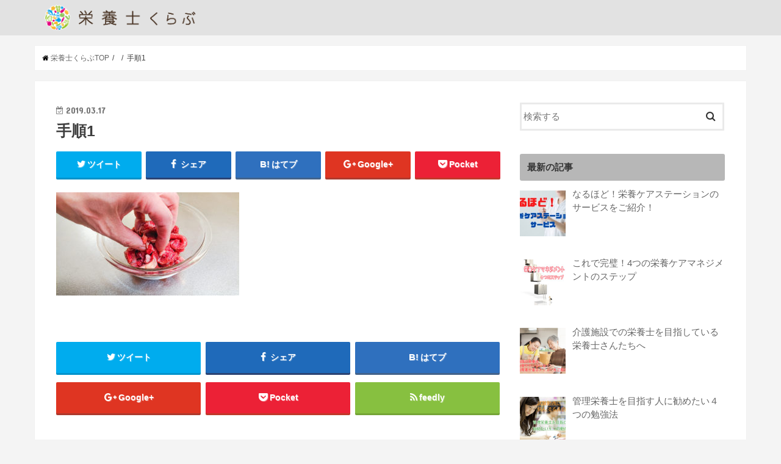

--- FILE ---
content_type: text/html; charset=UTF-8
request_url: https://eiyoushi-club.com/archives/1486/%E6%89%8B%E9%A0%861
body_size: 10155
content:
<!doctype html>
<!--[if lt IE 7]><html lang="ja" class="no-js lt-ie9 lt-ie8 lt-ie7"><![endif]-->
<!--[if (IE 7)&!(IEMobile)]><html lang="ja" class="no-js lt-ie9 lt-ie8"><![endif]-->
<!--[if (IE 8)&!(IEMobile)]><html lang="ja" class="no-js lt-ie9"><![endif]-->
<!--[if gt IE 8]><!--> <html lang="ja" class="no-js"><!--<![endif]-->

<head>
<meta charset="utf-8">
<meta http-equiv="X-UA-Compatible" content="IE=edge">
<title>  手順1 | 栄養士くらぶ</title>
<meta name="HandheldFriendly" content="True">
<meta name="MobileOptimized" content="320">
<meta name="viewport" content="width=device-width, initial-scale=1"/>

<link rel="apple-touch-icon" href="http://eiyoushi-club.com/wp-content/uploads/2018/12/150px.png"><link rel="icon" href="http://eiyoushi-club.com/wp-content/uploads/2018/12/32px.png">
<link rel="pingback" href="https://eiyoushi-club.com/xmlrpc.php">

<!--[if IE]>
<link rel="shortcut icon" href="http://eiyoushi-club.com/wp-content/uploads/2018/12/16px.png"><![endif]-->
<!--[if lt IE 9]>
<script src="//html5shiv.googlecode.com/svn/trunk/html5.js"></script>
<script src="//css3-mediaqueries-js.googlecode.com/svn/trunk/css3-mediaqueries.js"></script>
<![endif]-->


<script data-ad-client="ca-pub-1583245821541026" async src="https://pagead2.googlesyndication.com/pagead/js/adsbygoogle.js"></script>
<link rel='dns-prefetch' href='//ajax.googleapis.com' />
<link rel='dns-prefetch' href='//fonts.googleapis.com' />
<link rel='dns-prefetch' href='//maxcdn.bootstrapcdn.com' />
<link rel='dns-prefetch' href='//s.w.org' />
<link rel="alternate" type="application/rss+xml" title="栄養士くらぶ &raquo; フィード" href="https://eiyoushi-club.com/feed" />
<link rel="alternate" type="application/rss+xml" title="栄養士くらぶ &raquo; コメントフィード" href="https://eiyoushi-club.com/comments/feed" />
<link rel="alternate" type="application/rss+xml" title="栄養士くらぶ &raquo; 手順1 のコメントのフィード" href="https://eiyoushi-club.com/archives/1486/%e6%89%8b%e9%a0%861/feed" />
		<script type="text/javascript">
			window._wpemojiSettings = {"baseUrl":"https:\/\/s.w.org\/images\/core\/emoji\/12.0.0-1\/72x72\/","ext":".png","svgUrl":"https:\/\/s.w.org\/images\/core\/emoji\/12.0.0-1\/svg\/","svgExt":".svg","source":{"concatemoji":"https:\/\/eiyoushi-club.com\/wp-includes\/js\/wp-emoji-release.min.js"}};
			!function(e,a,t){var n,r,o,i=a.createElement("canvas"),p=i.getContext&&i.getContext("2d");function s(e,t){var a=String.fromCharCode;p.clearRect(0,0,i.width,i.height),p.fillText(a.apply(this,e),0,0);e=i.toDataURL();return p.clearRect(0,0,i.width,i.height),p.fillText(a.apply(this,t),0,0),e===i.toDataURL()}function c(e){var t=a.createElement("script");t.src=e,t.defer=t.type="text/javascript",a.getElementsByTagName("head")[0].appendChild(t)}for(o=Array("flag","emoji"),t.supports={everything:!0,everythingExceptFlag:!0},r=0;r<o.length;r++)t.supports[o[r]]=function(e){if(!p||!p.fillText)return!1;switch(p.textBaseline="top",p.font="600 32px Arial",e){case"flag":return s([55356,56826,55356,56819],[55356,56826,8203,55356,56819])?!1:!s([55356,57332,56128,56423,56128,56418,56128,56421,56128,56430,56128,56423,56128,56447],[55356,57332,8203,56128,56423,8203,56128,56418,8203,56128,56421,8203,56128,56430,8203,56128,56423,8203,56128,56447]);case"emoji":return!s([55357,56424,55356,57342,8205,55358,56605,8205,55357,56424,55356,57340],[55357,56424,55356,57342,8203,55358,56605,8203,55357,56424,55356,57340])}return!1}(o[r]),t.supports.everything=t.supports.everything&&t.supports[o[r]],"flag"!==o[r]&&(t.supports.everythingExceptFlag=t.supports.everythingExceptFlag&&t.supports[o[r]]);t.supports.everythingExceptFlag=t.supports.everythingExceptFlag&&!t.supports.flag,t.DOMReady=!1,t.readyCallback=function(){t.DOMReady=!0},t.supports.everything||(n=function(){t.readyCallback()},a.addEventListener?(a.addEventListener("DOMContentLoaded",n,!1),e.addEventListener("load",n,!1)):(e.attachEvent("onload",n),a.attachEvent("onreadystatechange",function(){"complete"===a.readyState&&t.readyCallback()})),(n=t.source||{}).concatemoji?c(n.concatemoji):n.wpemoji&&n.twemoji&&(c(n.twemoji),c(n.wpemoji)))}(window,document,window._wpemojiSettings);
		</script>
		<style type="text/css">
img.wp-smiley,
img.emoji {
	display: inline !important;
	border: none !important;
	box-shadow: none !important;
	height: 1em !important;
	width: 1em !important;
	margin: 0 .07em !important;
	vertical-align: -0.1em !important;
	background: none !important;
	padding: 0 !important;
}
</style>
	<link rel='stylesheet' id='wp-block-library-css'  href='https://eiyoushi-club.com/wp-includes/css/dist/block-library/style.min.css' type='text/css' media='all' />
<link rel='stylesheet' id='ts_fab_css-css'  href='https://eiyoushi-club.com/wp-content/plugins/fancier-author-box/css/ts-fab.min.css' type='text/css' media='all' />
<link rel='stylesheet' id='toc-screen-css'  href='https://eiyoushi-club.com/wp-content/plugins/table-of-contents-plus/screen.min.css' type='text/css' media='all' />
<link rel='stylesheet' id='style-css'  href='https://eiyoushi-club.com/wp-content/themes/jstork/style.css' type='text/css' media='all' />
<link rel='stylesheet' id='child-style-css'  href='https://eiyoushi-club.com/wp-content/themes/jstork_custom/style.css' type='text/css' media='all' />
<link rel='stylesheet' id='slick-css'  href='https://eiyoushi-club.com/wp-content/themes/jstork/library/css/slick.css' type='text/css' media='all' />
<link rel='stylesheet' id='shortcode-css'  href='https://eiyoushi-club.com/wp-content/themes/jstork/library/css/shortcode.css' type='text/css' media='all' />
<link rel='stylesheet' id='gf_Concert-css'  href='//fonts.googleapis.com/css?family=Concert+One' type='text/css' media='all' />
<link rel='stylesheet' id='gf_Lato-css'  href='//fonts.googleapis.com/css?family=Lato' type='text/css' media='all' />
<link rel='stylesheet' id='fontawesome-css'  href='//maxcdn.bootstrapcdn.com/font-awesome/4.6.0/css/font-awesome.min.css' type='text/css' media='all' />
<link rel='stylesheet' id='remodal-css'  href='https://eiyoushi-club.com/wp-content/themes/jstork/library/css/remodal.css' type='text/css' media='all' />
<link rel='stylesheet' id='recent-posts-widget-with-thumbnails-public-style-css'  href='https://eiyoushi-club.com/wp-content/plugins/recent-posts-widget-with-thumbnails/public.css' type='text/css' media='all' />
<script type='text/javascript' src='//ajax.googleapis.com/ajax/libs/jquery/1.12.4/jquery.min.js'></script>
<script type='text/javascript' src='https://eiyoushi-club.com/wp-content/plugins/fancier-author-box/js/ts-fab.min.js'></script>
<link rel='https://api.w.org/' href='https://eiyoushi-club.com/wp-json/' />
<link rel="EditURI" type="application/rsd+xml" title="RSD" href="https://eiyoushi-club.com/xmlrpc.php?rsd" />
<link rel="wlwmanifest" type="application/wlwmanifest+xml" href="https://eiyoushi-club.com/wp-includes/wlwmanifest.xml" /> 

<link rel='shortlink' href='https://eiyoushi-club.com/?p=1488' />
<link rel="alternate" type="application/json+oembed" href="https://eiyoushi-club.com/wp-json/oembed/1.0/embed?url=https%3A%2F%2Feiyoushi-club.com%2Farchives%2F1486%2F%25e6%2589%258b%25e9%25a0%25861" />
<link rel="alternate" type="text/xml+oembed" href="https://eiyoushi-club.com/wp-json/oembed/1.0/embed?url=https%3A%2F%2Feiyoushi-club.com%2Farchives%2F1486%2F%25e6%2589%258b%25e9%25a0%25861&#038;format=xml" />
<style type="text/css">
body{color: #3E3E3E;}
a,#breadcrumb li a i{color: #000000;}
a:hover{color: #E69B9B;}
.article-footer .post-categories li a,.article-footer .tags a{  background: #000000;  border:1px solid #000000;}
.article-footer .tags a{color:#000000; background: none;}
.article-footer .post-categories li a:hover,.article-footer .tags a:hover{ background:#E69B9B;  border-color:#E69B9B;}
input[type="text"],input[type="password"],input[type="datetime"],input[type="datetime-local"],input[type="date"],input[type="month"],input[type="time"],input[type="week"],input[type="number"],input[type="email"],input[type="url"],input[type="search"],input[type="tel"],input[type="color"],select,textarea,.field { background-color: #ffffff;}
/*ヘッダー*/
.header{color: #ffffff;}
.header.bg,.header #inner-header,.menu-sp{background: #e2e2e2;}
#logo a{color: #eeee22;}
#g_nav .nav li a,.nav_btn,.menu-sp a,.menu-sp a,.menu-sp > ul:after{color: #edf9fc;}
#logo a:hover,#g_nav .nav li a:hover,.nav_btn:hover{color:#eeeeee;}
@media only screen and (min-width: 768px) {
.nav > li > a:after{background: #eeeeee;}
.nav ul {background: #666666;}
#g_nav .nav li ul.sub-menu li a{color: #f7f7f7;}
}
@media only screen and (max-width: 1165px) {
.site_description{
background: #e2e2e2;
color: #ffffff;
}
}
/*メインエリア*/
#inner-content,#breadcrumb{background: #ffffff}
.top-post-list .post-list:before{background: #000000;}
.widget li a:after{color: #000000;}
/* 投稿ページ見出し */
.entry-content h2,.widgettitle{background: #b7b7b7; color: #333333;}
.entry-content h3{border-color: #b7b7b7;}
.h_boader .entry-content h2{border-color: #b7b7b7; color: #3E3E3E;}
.h_balloon .entry-content h2:after{border-top-color: #b7b7b7;}
/* リスト要素 */
.entry-content ul li:before{ background: #b7b7b7;}
.entry-content ol li:before{ background: #b7b7b7;}
/* カテゴリーラベル */
.post-list-card .post-list .eyecatch .cat-name,.top-post-list .post-list .eyecatch .cat-name,.byline .cat-name,.single .authorbox .author-newpost li .cat-name,.related-box li .cat-name,.carouselwrap .cat-name,.eyecatch .cat-name{background: #dd9933; color:  #ffffff;}
/* ランキングバッジ */
ul.wpp-list li a:before{background: #b7b7b7; color: #333333;}
/* アーカイブのボタン */
.readmore a{border:1px solid #000000;color:#000000;}
.readmore a:hover{background:#000000;color:#fff;}
/* ボタンの色 */
.btn-wrap a{background: #000000;border: 1px solid #000000;}
.btn-wrap a:hover{background: #E69B9B;border-color: #E69B9B;}
.btn-wrap.simple a{border:1px solid #000000;color:#000000;}
.btn-wrap.simple a:hover{background:#000000;}
/* コメント */
.blue-btn, .comment-reply-link, #submit { background-color: #000000; }
.blue-btn:hover, .comment-reply-link:hover, #submit:hover, .blue-btn:focus, .comment-reply-link:focus, #submit:focus {background-color: #E69B9B; }
/* サイドバー */
#sidebar1{color: #444444;}
.widget a{text-decoration:none; color:#666666;}
.widget a:hover{color:#000000;}
/*フッター*/
#footer-top.bg,#footer-top .inner,.cta-inner{background-color: #666666; color: #CACACA;}
.footer a,#footer-top a{color: #f7f7f7;}
#footer-top .widgettitle{color: #CACACA;}
.footer.bg,.footer .inner {background-color: #666666;color: #CACACA;}
.footer-links li a:before{ color: #e2e2e2;}
/* ページネーション */
.pagination a, .pagination span,.page-links a{border-color: #000000; color: #000000;}
.pagination .current,.pagination .current:hover,.page-links ul > li > span{background-color: #000000; border-color: #000000;}
.pagination a:hover, .pagination a:focus,.page-links a:hover, .page-links a:focus{background-color: #000000; color: #fff;}
</style>
<style type="text/css" id="custom-background-css">
body.custom-background { background-color: #f4f4f4; }
</style>
	</head>

<body class="attachment attachment-template-default single single-attachment postid-1488 attachmentid-1488 attachment-jpeg custom-background">
<div id="container" class=" sidebarright ">

<header class="header animated fadeIn bg headerleft" role="banner">
<div id="inner-header" class="wrap cf">
<div id="logo" class="gf fs_s">
<p class="h1 img"><a href="https://eiyoushi-club.com"><img src="http://eiyoushi-club.com/wp-content/uploads/2018/12/EiyoshiClubLogo-2.png" alt="栄養士くらぶ"></a></p>
</div>

<nav id="g_nav" role="navigation">

</nav>

<a href="#spnavi" data-remodal-target="spnavi" class="nav_btn"><span class="text gf">menu</span></a>


</div>
</header>

<div class="remodal" data-remodal-id="spnavi" data-remodal-options="hashTracking:false">
<button data-remodal-action="close" class="remodal-close"><span class="text gf">CLOSE</span></button>
<div id="recent-posts-3" class="widget widget_recent_entries"><h4 class="widgettitle"><span>最新の記事</span></h4>			<ul>
								
				<li>
					<a class="cf" href="https://eiyoushi-club.com/archives/1437" title="なるほど！栄養ケアステーションのサービスをご紹介！">
						なるほど！栄養ケアステーションのサービスをご紹介！											</a>
				</li>
								
				<li>
					<a class="cf" href="https://eiyoushi-club.com/archives/1552" title="これで完璧！4つの栄養ケアマネジメントのステップ">
						これで完璧！4つの栄養ケアマネジメントのステップ											</a>
				</li>
								
				<li>
					<a class="cf" href="https://eiyoushi-club.com/archives/265" title="介護施設での栄養士を目指している栄養士さんたちへ">
						介護施設での栄養士を目指している栄養士さんたちへ											</a>
				</li>
								
				<li>
					<a class="cf" href="https://eiyoushi-club.com/archives/143" title="管理栄養士を目指す人に勧めたい４つの勉強法">
						管理栄養士を目指す人に勧めたい４つの勉強法											</a>
				</li>
								
				<li>
					<a class="cf" href="https://eiyoushi-club.com/archives/25" title="病院での栄養士の仕事とは？給与面・メリットも徹底解剖！">
						病院での栄養士の仕事とは？給与面・メリットも徹底解剖！											</a>
				</li>
							</ul>
			</div><div id="categories-4" class="widget widget_categories"><h4 class="widgettitle"><span>カテゴリー</span></h4>		<ul>
				<li class="cat-item cat-item-7"><a href="https://eiyoushi-club.com/archives/category/%e4%ba%88%e9%98%b2%e3%83%bb%e5%af%be%e7%ad%96">予防・対策</a>
</li>
	<li class="cat-item cat-item-1"><a href="https://eiyoushi-club.com/archives/category/%e6%9c%aa%e5%88%86%e9%a1%9e">未分類</a>
</li>
	<li class="cat-item cat-item-20"><a href="https://eiyoushi-club.com/archives/category/%e6%a0%84%e9%a4%8a%e3%80%80%e5%8a%b9%e6%9e%9c">栄養　効果</a>
</li>
	<li class="cat-item cat-item-13"><a href="https://eiyoushi-club.com/archives/category/%e6%a0%84%e9%a4%8a%e5%a3%ab%e3%80%80%e3%82%84%e3%82%8a%e3%81%8c%e3%81%84">栄養士　やりがい</a>
</li>
	<li class="cat-item cat-item-22"><a href="https://eiyoushi-club.com/archives/category/%e6%a0%84%e9%a4%8a%e5%a3%ab%e3%80%80%e3%83%ac%e3%82%b7%e3%83%94">栄養士　レシピ</a>
</li>
	<li class="cat-item cat-item-19"><a href="https://eiyoushi-club.com/archives/category/%e6%a0%84%e9%a4%8a%e5%a3%ab%e3%80%80%e5%83%8d%e3%81%8d%e6%96%b9">栄養士　働き方</a>
</li>
	<li class="cat-item cat-item-15"><a href="https://eiyoushi-club.com/archives/category/%e6%a0%84%e9%a4%8a%e5%a3%ab%e3%80%80%e5%88%86%e9%87%8e">栄養士　分野</a>
</li>
	<li class="cat-item cat-item-17"><a href="https://eiyoushi-club.com/archives/category/%e6%a0%84%e9%a4%8a%e5%a3%ab%e3%80%80%e5%89%af%e6%a5%ad">栄養士　副業</a>
</li>
	<li class="cat-item cat-item-11"><a href="https://eiyoushi-club.com/archives/category/%e6%a0%84%e9%a4%8a%e5%a3%ab%e3%80%80%e6%82%a9%e3%81%bf">栄養士　悩み</a>
</li>
	<li class="cat-item cat-item-21"><a href="https://eiyoushi-club.com/archives/category/%e6%a0%84%e9%a4%8a%e5%a3%ab%e3%80%80%e6%9c%ac">栄養士　本</a>
</li>
	<li class="cat-item cat-item-10"><a href="https://eiyoushi-club.com/archives/category/%e6%a0%84%e9%a4%8a%e5%a3%ab%e3%80%80%e7%8b%ac%e7%ab%8b">栄養士　独立</a>
</li>
	<li class="cat-item cat-item-9"><a href="https://eiyoushi-club.com/archives/category/%e6%a0%84%e9%a4%8a%e5%a3%ab%e3%80%80%e7%8c%ae%e7%ab%8b">栄養士　献立</a>
</li>
	<li class="cat-item cat-item-14"><a href="https://eiyoushi-club.com/archives/category/%e6%a0%84%e9%a4%8a%e5%a3%ab%e3%80%80%e7%94%b7%e6%80%a7">栄養士　男性</a>
</li>
	<li class="cat-item cat-item-23"><a href="https://eiyoushi-club.com/archives/category/%e6%a0%84%e9%a4%8a%e5%a3%ab%e3%80%80%e7%99%82%e6%b3%95">栄養士　療法</a>
</li>
	<li class="cat-item cat-item-12"><a href="https://eiyoushi-club.com/archives/category/%e6%a0%84%e9%a4%8a%e5%a3%ab%e3%80%80%e8%81%b7%e7%a8%ae">栄養士　職種</a>
</li>
	<li class="cat-item cat-item-16"><a href="https://eiyoushi-club.com/archives/category/%e6%a0%84%e9%a4%8a%e5%a3%ab%e3%80%80%e9%a3%9f%e8%82%b2">栄養士　食育</a>
</li>
	<li class="cat-item cat-item-2"><a href="https://eiyoushi-club.com/archives/category/%e6%a0%84%e9%a4%8a%e5%a3%ab%e3%81%ae%e4%bb%95%e4%ba%8b">栄養士の仕事</a>
</li>
	<li class="cat-item cat-item-6"><a href="https://eiyoushi-club.com/archives/category/%e6%a0%84%e9%a4%8a%e5%a3%ab%e3%81%ae%e8%a9%a6%e9%a8%93">栄養士の試験</a>
</li>
		</ul>
			</div><button data-remodal-action="close" class="remodal-close"><span class="text gf">CLOSE</span></button>
</div>












<div id="breadcrumb" class="breadcrumb inner wrap cf"><ul><li itemscope itemtype="//data-vocabulary.org/Breadcrumb"><a href="https://eiyoushi-club.com/" itemprop="url"><i class="fa fa-home"></i><span itemprop="title"> 栄養士くらぶTOP</span></a></li><li itemscope itemtype="//data-vocabulary.org/Breadcrumb"><a href="" itemprop="url"><span itemprop="title"></span></a></li><li>手順1</li></ul></div>
<div id="content">
<div id="inner-content" class="wrap cf">

<main id="main" class="m-all t-all d-5of7 cf" role="main">
<article id="post-1488" class="post-1488 attachment type-attachment status-inherit hentry article cf" role="article">
<header class="article-header entry-header">
<p class="byline entry-meta vcard cf">
<time class="date gf entry-date updated"  datetime="2019-03-17">2019.03.17</time>

<span class="writer name author"><span class="fn">栄養士くらぶ編集部</span></span>
</p>

<h1 class="entry-title single-title" itemprop="headline" rel="bookmark">手順1</h1>

<div class="share short">
<div class="sns">
<ul class="clearfix">

<li class="twitter"> 
<a target="blank" href="http://twitter.com/intent/tweet?url=https%3A%2F%2Feiyoushi-club.com%2Farchives%2F1486%2F%25e6%2589%258b%25e9%25a0%25861&text=%E6%89%8B%E9%A0%861&tw_p=tweetbutton" onclick="window.open(this.href, 'tweetwindow', 'width=550, height=450,personalbar=0,toolbar=0,scrollbars=1,resizable=1'); return false;"><i class="fa fa-twitter"></i><span class="text">ツイート</span><span class="count"></span></a>
</li>

<li class="facebook">
<a href="http://www.facebook.com/sharer.php?src=bm&u=https%3A%2F%2Feiyoushi-club.com%2Farchives%2F1486%2F%25e6%2589%258b%25e9%25a0%25861&t=%E6%89%8B%E9%A0%861" onclick="javascript:window.open(this.href, '', 'menubar=no,toolbar=no,resizable=yes,scrollbars=yes,height=300,width=600');return false;"><i class="fa fa-facebook"></i>
<span class="text">シェア</span><span class="count"></span></a>
</li>

<li class="hatebu">       
<a href="http://b.hatena.ne.jp/add?mode=confirm&url=https://eiyoushi-club.com/archives/1486/%e6%89%8b%e9%a0%861&title=%E6%89%8B%E9%A0%861" onclick="window.open(this.href, 'HBwindow', 'width=600, height=400, menubar=no, toolbar=no, scrollbars=yes'); return false;" target="_blank"><span class="text">はてブ</span><span class="count"></span></a>
</li>

<li class="googleplus">
<a href="https://plusone.google.com/_/+1/confirm?hl=ja&url=https://eiyoushi-club.com/archives/1486/%e6%89%8b%e9%a0%861" onclick="window.open(this.href, 'window', 'width=550, height=450,personalbar=0,toolbar=0,scrollbars=1,resizable=1'); return false;" rel="tooltip" data-toggle="tooltip" data-placement="top" title="GooglePlusで共有"><i class="fa fa-google-plus"></i><span class="text">Google+</span><span class="count"></span></a>
</li>

<li class="pocket">
<a href="http://getpocket.com/edit?url=https://eiyoushi-club.com/archives/1486/%e6%89%8b%e9%a0%861&title=手順1" onclick="window.open(this.href, 'FBwindow', 'width=550, height=350, menubar=no, toolbar=no, scrollbars=yes'); return false;"><i class="fa fa-get-pocket"></i><span class="text">Pocket</span><span class="count"></span></a></li>

</ul>
</div> 
</div></header>



<section class="entry-content cf">


<p class="attachment"><a href='https://eiyoushi-club.com/wp-content/uploads/2019/03/手順1.jpg'><img width="300" height="169" src="https://eiyoushi-club.com/wp-content/uploads/2019/03/手順1-300x169.jpg" class="attachment-medium size-medium" alt="" srcset="https://eiyoushi-club.com/wp-content/uploads/2019/03/手順1-300x169.jpg 300w, https://eiyoushi-club.com/wp-content/uploads/2019/03/手順1-768x432.jpg 768w, https://eiyoushi-club.com/wp-content/uploads/2019/03/手順1-1024x576.jpg 1024w" sizes="(max-width: 300px) 100vw, 300px" /></a></p>


</section>






<div class="sharewrap wow animated fadeIn" data-wow-delay="0.5s">

<div class="share">
<div class="sns">
<ul class="clearfix">

<li class="twitter"> 
<a target="blank" href="http://twitter.com/intent/tweet?url=https%3A%2F%2Feiyoushi-club.com%2Farchives%2F1486%2F%25e6%2589%258b%25e9%25a0%25861&text=%E6%89%8B%E9%A0%861&tw_p=tweetbutton" onclick="window.open(this.href, 'tweetwindow', 'width=550, height=450,personalbar=0,toolbar=0,scrollbars=1,resizable=1'); return false;"><i class="fa fa-twitter"></i><span class="text">ツイート</span><span class="count"></span></a>
</li>

<li class="facebook">
<a href="http://www.facebook.com/sharer.php?src=bm&u=https%3A%2F%2Feiyoushi-club.com%2Farchives%2F1486%2F%25e6%2589%258b%25e9%25a0%25861&t=%E6%89%8B%E9%A0%861" onclick="javascript:window.open(this.href, '', 'menubar=no,toolbar=no,resizable=yes,scrollbars=yes,height=300,width=600');return false;"><i class="fa fa-facebook"></i>
<span class="text">シェア</span><span class="count"></span></a>
</li>

<li class="hatebu">       
<a href="http://b.hatena.ne.jp/add?mode=confirm&url=https://eiyoushi-club.com/archives/1486/%e6%89%8b%e9%a0%861&title=%E6%89%8B%E9%A0%861" onclick="window.open(this.href, 'HBwindow', 'width=600, height=400, menubar=no, toolbar=no, scrollbars=yes'); return false;" target="_blank"><span class="text">はてブ</span><span class="count"></span></a>
</li>

<li class="googleplus">
<a href="https://plusone.google.com/_/+1/confirm?hl=ja&url=https://eiyoushi-club.com/archives/1486/%e6%89%8b%e9%a0%861" onclick="window.open(this.href, 'window', 'width=550, height=450,personalbar=0,toolbar=0,scrollbars=1,resizable=1'); return false;" rel="tooltip" data-toggle="tooltip" data-placement="top" title="GooglePlusで共有"><i class="fa fa-google-plus"></i><span class="text">Google+</span><span class="count"></span></a>
</li>

<li class="pocket">
<a href="http://getpocket.com/edit?url=https://eiyoushi-club.com/archives/1486/%e6%89%8b%e9%a0%861&title=手順1" onclick="window.open(this.href, 'FBwindow', 'width=550, height=350, menubar=no, toolbar=no, scrollbars=yes'); return false;"><i class="fa fa-get-pocket"></i><span class="text">Pocket</span><span class="count"></span></a></li>

<li class="feedly">
<a href="https://feedly.com/i/subscription/feed/https://eiyoushi-club.com/feed"  target="blank"><i class="fa fa-rss"></i><span class="text">feedly</span><span class="count"></span></a></li>    
</ul>
</div>
</div></div>




	<div id="respond" class="comment-respond">
		<h3 id="reply-title" class="comment-reply-title">コメントを残す <small><a rel="nofollow" id="cancel-comment-reply-link" href="/archives/1486/%E6%89%8B%E9%A0%861#respond" style="display:none;">コメントをキャンセル</a></small></h3>			<form action="https://eiyoushi-club.com/wp-comments-post.php" method="post" id="commentform" class="comment-form" novalidate>
				<p class="comment-notes"><span id="email-notes">メールアドレスが公開されることはありません。</span></p><p class="comment-form-comment"><label for="comment">コメント</label> <textarea id="comment" name="comment" cols="45" rows="8" maxlength="65525" required="required"></textarea></p><p class="comment-form-author"><label for="author">名前</label> <input id="author" name="author" type="text" value="" size="30" maxlength="245" /></p>
<p class="comment-form-email"><label for="email">メール</label> <input id="email" name="email" type="email" value="" size="30" maxlength="100" aria-describedby="email-notes" /></p>
<p class="comment-form-url"><label for="url">サイト</label> <input id="url" name="url" type="url" value="" size="30" maxlength="200" /></p>
<p class="form-submit"><input name="submit" type="submit" id="submit" class="submit" value="コメントを送信" /> <input type='hidden' name='comment_post_ID' value='1488' id='comment_post_ID' />
<input type='hidden' name='comment_parent' id='comment_parent' value='0' />
</p><p style="display: none;"><input type="hidden" id="akismet_comment_nonce" name="akismet_comment_nonce" value="7f35f183f9" /></p><p style="display: none;"><input type="hidden" id="ak_js" name="ak_js" value="150"/></p>			</form>
			</div><!-- #respond -->
	
</article>

<div class="np-post">
<div class="navigation">
<div class="prev np-post-list">
<div class="home_link">
<a href="https://eiyoushi-club.com"><figure class="eyecatch"><i class="fa fa-home"></i></figure><span class="ttl">トップページへ</span></a>
</div>
</div>

<div class="next np-post-list">
<div class="home_link">
<a href="https://eiyoushi-club.com"><span class="ttl">トップページへ</span><figure class="eyecatch"><i class="fa fa-home"></i></figure></a>
</div>
</div>
</div>
</div>

  <div class="related-box original-related wow animated fadeIn cf">
    <div class="inbox">
	    <h2 class="related-h h_ttl"><span class="gf">RECOMMEND</span>こちらの記事も人気です。</h2>
		    <div class="related-post">
				<ul class="related-list cf">

  	        <li rel="bookmark" title="栄養士の成長を担う栄養士会の重要性！">
		        <a href="https://eiyoushi-club.com/archives/1187" rel=\"bookmark" title="栄養士の成長を担う栄養士会の重要性！" class="title">
		        	<figure class="eyecatch">
	        	                <img width="300" height="200" src="https://eiyoushi-club.com/wp-content/uploads/2019/01/栄養士の成長を担う栄養士会の重要性！-300x200.jpg" class="attachment-post-thum size-post-thum wp-post-image" alt="" srcset="https://eiyoushi-club.com/wp-content/uploads/2019/01/栄養士の成長を担う栄養士会の重要性！-300x200.jpg 300w, https://eiyoushi-club.com/wp-content/uploads/2019/01/栄養士の成長を担う栄養士会の重要性！-768x512.jpg 768w, https://eiyoushi-club.com/wp-content/uploads/2019/01/栄養士の成長を担う栄養士会の重要性！-1024x683.jpg 1024w" sizes="(max-width: 300px) 100vw, 300px" />	        	        		<span class="cat-name">栄養士　食育</span>
		            </figure>
					<time class="date gf">2019.12.12</time>
					<h3 class="ttl">
						栄養士の成長を担う栄養士会の重要性！					</h3>
				</a>
	        </li>
  	        <li rel="bookmark" title="栄養士の公務員を目指すなら絶対知っておきたい5つのこと！">
		        <a href="https://eiyoushi-club.com/archives/21" rel=\"bookmark" title="栄養士の公務員を目指すなら絶対知っておきたい5つのこと！" class="title">
		        	<figure class="eyecatch">
	        	                <img width="300" height="200" src="https://eiyoushi-club.com/wp-content/uploads/2018/08/45f0ce80595c47d9f195c0bd5af0e268_m-300x200.jpg" class="attachment-post-thum size-post-thum wp-post-image" alt="" srcset="https://eiyoushi-club.com/wp-content/uploads/2018/08/45f0ce80595c47d9f195c0bd5af0e268_m-300x200.jpg 300w, https://eiyoushi-club.com/wp-content/uploads/2018/08/45f0ce80595c47d9f195c0bd5af0e268_m-768x512.jpg 768w, https://eiyoushi-club.com/wp-content/uploads/2018/08/45f0ce80595c47d9f195c0bd5af0e268_m-1024x683.jpg 1024w" sizes="(max-width: 300px) 100vw, 300px" />	        	        		<span class="cat-name">栄養士の仕事</span>
		            </figure>
					<time class="date gf">2020.2.1</time>
					<h3 class="ttl">
						栄養士の公務員を目指すなら絶対知っておきたい5つのこと！					</h3>
				</a>
	        </li>
  	        <li rel="bookmark" title="栄養士の手取り給料ってどれくらい？高待遇の職場を徹底案内！">
		        <a href="https://eiyoushi-club.com/archives/289" rel=\"bookmark" title="栄養士の手取り給料ってどれくらい？高待遇の職場を徹底案内！" class="title">
		        	<figure class="eyecatch">
	        	                <img width="300" height="200" src="https://eiyoushi-club.com/wp-content/uploads/2018/10/手取りのコピー-300x200.jpg" class="attachment-post-thum size-post-thum wp-post-image" alt="" srcset="https://eiyoushi-club.com/wp-content/uploads/2018/10/手取りのコピー-300x200.jpg 300w, https://eiyoushi-club.com/wp-content/uploads/2018/10/手取りのコピー-768x513.jpg 768w, https://eiyoushi-club.com/wp-content/uploads/2018/10/手取りのコピー-1024x683.jpg 1024w" sizes="(max-width: 300px) 100vw, 300px" />	        	        		<span class="cat-name">未分類</span>
		            </figure>
					<time class="date gf">2020.2.25</time>
					<h3 class="ttl">
						栄養士の手取り給料ってどれくらい？高待遇の職場を徹底案内！					</h3>
				</a>
	        </li>
  	        <li rel="bookmark" title="栄養士のスキルアップ！あなたにオススメのスキルアップ資格は？">
		        <a href="https://eiyoushi-club.com/archives/686" rel=\"bookmark" title="栄養士のスキルアップ！あなたにオススメのスキルアップ資格は？" class="title">
		        	<figure class="eyecatch">
	        	                <img width="300" height="200" src="https://eiyoushi-club.com/wp-content/uploads/2018/12/アイキャッチ-14-300x200.jpg" class="attachment-post-thum size-post-thum wp-post-image" alt="" srcset="https://eiyoushi-club.com/wp-content/uploads/2018/12/アイキャッチ-14-300x200.jpg 300w, https://eiyoushi-club.com/wp-content/uploads/2018/12/アイキャッチ-14-768x512.jpg 768w, https://eiyoushi-club.com/wp-content/uploads/2018/12/アイキャッチ-14-1024x683.jpg 1024w" sizes="(max-width: 300px) 100vw, 300px" />	        	        		<span class="cat-name">栄養士　分野</span>
		            </figure>
					<time class="date gf">2019.8.12</time>
					<h3 class="ttl">
						栄養士のスキルアップ！あなたにオススメのスキルアップ資格は？					</h3>
				</a>
	        </li>
  	        <li rel="bookmark" title="栄養士の気になる休日や勤務時間を徹底解説！">
		        <a href="https://eiyoushi-club.com/archives/1216" rel=\"bookmark" title="栄養士の気になる休日や勤務時間を徹底解説！" class="title">
		        	<figure class="eyecatch">
	        	                <img width="300" height="200" src="https://eiyoushi-club.com/wp-content/uploads/2019/01/栄養士の気になる休日や勤務時間を徹底解説！-300x200.jpg" class="attachment-post-thum size-post-thum wp-post-image" alt="" srcset="https://eiyoushi-club.com/wp-content/uploads/2019/01/栄養士の気になる休日や勤務時間を徹底解説！-300x200.jpg 300w, https://eiyoushi-club.com/wp-content/uploads/2019/01/栄養士の気になる休日や勤務時間を徹底解説！-768x510.jpg 768w, https://eiyoushi-club.com/wp-content/uploads/2019/01/栄養士の気になる休日や勤務時間を徹底解説！-1024x680.jpg 1024w, https://eiyoushi-club.com/wp-content/uploads/2019/01/栄養士の気になる休日や勤務時間を徹底解説！.jpg 1200w" sizes="(max-width: 300px) 100vw, 300px" />	        	        		<span class="cat-name">栄養士　働き方</span>
		            </figure>
					<time class="date gf">2019.11.1</time>
					<h3 class="ttl">
						栄養士の気になる休日や勤務時間を徹底解説！					</h3>
				</a>
	        </li>
  	        <li rel="bookmark" title="「一次予防」を支える歯科医院の管理栄養士！">
		        <a href="https://eiyoushi-club.com/archives/737" rel=\"bookmark" title="「一次予防」を支える歯科医院の管理栄養士！" class="title">
		        	<figure class="eyecatch">
	        	                <img width="300" height="200" src="https://eiyoushi-club.com/wp-content/uploads/2018/12/アイキャッチ-8-300x200.jpg" class="attachment-post-thum size-post-thum wp-post-image" alt="" srcset="https://eiyoushi-club.com/wp-content/uploads/2018/12/アイキャッチ-8-300x200.jpg 300w, https://eiyoushi-club.com/wp-content/uploads/2018/12/アイキャッチ-8-768x512.jpg 768w, https://eiyoushi-club.com/wp-content/uploads/2018/12/アイキャッチ-8-1024x683.jpg 1024w" sizes="(max-width: 300px) 100vw, 300px" />	        	        		<span class="cat-name">栄養士の仕事</span>
		            </figure>
					<time class="date gf">2019.6.1</time>
					<h3 class="ttl">
						「一次予防」を支える歯科医院の管理栄養士！					</h3>
				</a>
	        </li>
  	        <li rel="bookmark" title="管理栄養士国家試験の合格率・難易度">
		        <a href="https://eiyoushi-club.com/archives/417" rel=\"bookmark" title="管理栄養士国家試験の合格率・難易度" class="title">
		        	<figure class="eyecatch">
	        	                <img width="300" height="200" src="https://eiyoushi-club.com/wp-content/uploads/2018/12/xf2675057969w-1-300x200.jpg" class="attachment-post-thum size-post-thum wp-post-image" alt="" srcset="https://eiyoushi-club.com/wp-content/uploads/2018/12/xf2675057969w-1-300x200.jpg 300w, https://eiyoushi-club.com/wp-content/uploads/2018/12/xf2675057969w-1-768x512.jpg 768w, https://eiyoushi-club.com/wp-content/uploads/2018/12/xf2675057969w-1.jpg 800w" sizes="(max-width: 300px) 100vw, 300px" />	        	        		<span class="cat-name">栄養士の試験</span>
		            </figure>
					<time class="date gf">2020.2.12</time>
					<h3 class="ttl">
						管理栄養士国家試験の合格率・難易度					</h3>
				</a>
	        </li>
  	        <li rel="bookmark" title="特定保健指導をする管理栄養士の仕事内容や疑問点を解説">
		        <a href="https://eiyoushi-club.com/archives/1285" rel=\"bookmark" title="特定保健指導をする管理栄養士の仕事内容や疑問点を解説" class="title">
		        	<figure class="eyecatch">
	        	                <img width="300" height="200" src="https://eiyoushi-club.com/wp-content/uploads/2019/01/特定保健指導-300x200.jpg" class="attachment-post-thum size-post-thum wp-post-image" alt="" />	        	        		<span class="cat-name">栄養士の仕事</span>
		            </figure>
					<time class="date gf">2019.9.27</time>
					<h3 class="ttl">
						特定保健指導をする管理栄養士の仕事内容や疑問点を解説					</h3>
				</a>
	        </li>
  
  			</ul>
	    </div>
    </div>
</div>
  
<div class="authorbox wow animated fadeIn" data-wow-delay="0.5s">
<div class="inbox">
<div class="profile cf">
<h2 class="h_ttl"><span class="gf">ABOUT</span>この記事をかいた人</h2>
<p class="name author"><a href="https://eiyoushi-club.com/archives/author/kondou" title="栄養士くらぶ編集部 の投稿" rel="author">栄養士くらぶ編集部</a></p>
<div class="profile_description">
栄養士くらぶでは、栄養士・調理師の皆さんが明日から使える最新トピックや就職・転職をサポートするコンテンツをおとどけします！
管理栄養士、栄養士、調理師さんの転職サポートや人材派遣を行うアスカグループが運営しています。</div>
<div class="author_sns gf">
<ul>
</ul>
</div>
</div>

<div class="author-newpost cf">
<h2 class="h_ttl"><span class="gf">NEW POST</span>このライターの最新記事</h2>
<ul>
<li>
<a href="https://eiyoushi-club.com/archives/1437">
<figure class="eyecatch">
<img width="300" height="200" src="https://eiyoushi-club.com/wp-content/uploads/2020/04/栄養ケアステーション-300x200.jpg" class="attachment-post-thum size-post-thum wp-post-image" alt="" /><span class="cat-name">栄養士の仕事</span>
</figure>
<time class="date gf">2020.4.23</time>
<h3 class="ttl">
	なるほど！栄養ケアステーションのサービスをご紹介！</h3>
</a>
</li>
<li>
<a href="https://eiyoushi-club.com/archives/1552">
<figure class="eyecatch">
<img width="300" height="200" src="https://eiyoushi-club.com/wp-content/uploads/2020/04/これで完璧！４つの栄養ケアマネジメントのステップ-300x200.jpg" class="attachment-post-thum size-post-thum wp-post-image" alt="" /><span class="cat-name">栄養士の仕事</span>
</figure>
<time class="date gf">2020.4.23</time>
<h3 class="ttl">
	これで完璧！4つの栄養ケアマネジメントのステップ</h3>
</a>
</li>
<li>
<a href="https://eiyoushi-club.com/archives/265">
<figure class="eyecatch">
<img width="300" height="200" src="https://eiyoushi-club.com/wp-content/uploads/2018/10/介護施設栄養士-300x200.jpg" class="attachment-post-thum size-post-thum wp-post-image" alt="" srcset="https://eiyoushi-club.com/wp-content/uploads/2018/10/介護施設栄養士-300x200.jpg 300w, https://eiyoushi-club.com/wp-content/uploads/2018/10/介護施設栄養士-768x512.jpg 768w, https://eiyoushi-club.com/wp-content/uploads/2018/10/介護施設栄養士-1024x683.jpg 1024w" sizes="(max-width: 300px) 100vw, 300px" /><span class="cat-name">栄養士の仕事</span>
</figure>
<time class="date gf">2020.2.26</time>
<h3 class="ttl">
	介護施設での栄養士を目指している栄養士さんたちへ</h3>
</a>
</li>
<li>
<a href="https://eiyoushi-club.com/archives/143">
<figure class="eyecatch">
<img width="300" height="200" src="https://eiyoushi-club.com/wp-content/uploads/2018/10/勉強アイキャッチ-1-300x200.jpg" class="attachment-post-thum size-post-thum wp-post-image" alt="" srcset="https://eiyoushi-club.com/wp-content/uploads/2018/10/勉強アイキャッチ-1-300x200.jpg 300w, https://eiyoushi-club.com/wp-content/uploads/2018/10/勉強アイキャッチ-1-768x512.jpg 768w, https://eiyoushi-club.com/wp-content/uploads/2018/10/勉強アイキャッチ-1-1024x683.jpg 1024w" sizes="(max-width: 300px) 100vw, 300px" /><span class="cat-name">栄養士の試験</span>
</figure>
<time class="date gf">2020.2.26</time>
<h3 class="ttl">
	管理栄養士を目指す人に勧めたい４つの勉強法</h3>
</a>
</li>
</ul>
</div>
</div>
</div>
</main>
<div id="sidebar1" class="sidebar m-all t-all d-2of7 cf" role="complementary">

<div id="search-2" class="widget widget_search"><form role="search" method="get" id="searchform" class="searchform cf" action="https://eiyoushi-club.com/" >
		<input type="search" placeholder="検索する" value="" name="s" id="s" />
		<button type="submit" id="searchsubmit" ><i class="fa fa-search"></i></button>
		</form></div><div id="recent-posts-widget-with-thumbnails-2" class="widget recent-posts-widget-with-thumbnails"><div id="rpwwt-recent-posts-widget-with-thumbnails-2" class="rpwwt-widget">
	<h4 class="widgettitle"><span>最新の記事</span></h4>	<ul>
			<li><a href="https://eiyoushi-club.com/archives/1437"><img width="75" height="75" src="https://eiyoushi-club.com/wp-content/uploads/2020/04/栄養ケアステーション-150x150.jpg" class="attachment-75x75 size-75x75 wp-post-image" alt="" /><span class="rpwwt-post-title">なるほど！栄養ケアステーションのサービスをご紹介！</span></a></li>
			<li><a href="https://eiyoushi-club.com/archives/1552"><img width="75" height="75" src="https://eiyoushi-club.com/wp-content/uploads/2020/04/これで完璧！４つの栄養ケアマネジメントのステップ-150x150.jpg" class="attachment-75x75 size-75x75 wp-post-image" alt="" srcset="https://eiyoushi-club.com/wp-content/uploads/2020/04/これで完璧！４つの栄養ケアマネジメントのステップ-150x150.jpg 150w, https://eiyoushi-club.com/wp-content/uploads/2020/04/これで完璧！４つの栄養ケアマネジメントのステップ-300x300.jpg 300w, https://eiyoushi-club.com/wp-content/uploads/2020/04/これで完璧！４つの栄養ケアマネジメントのステップ-768x768.jpg 768w, https://eiyoushi-club.com/wp-content/uploads/2020/04/これで完璧！４つの栄養ケアマネジメントのステップ-1024x1024.jpg 1024w, https://eiyoushi-club.com/wp-content/uploads/2020/04/これで完璧！４つの栄養ケアマネジメントのステップ.jpg 1200w" sizes="(max-width: 75px) 100vw, 75px" /><span class="rpwwt-post-title">これで完璧！4つの栄養ケアマネジメントのステップ</span></a></li>
			<li><a href="https://eiyoushi-club.com/archives/265"><img width="75" height="75" src="https://eiyoushi-club.com/wp-content/uploads/2018/10/介護施設栄養士-150x150.jpg" class="attachment-75x75 size-75x75 wp-post-image" alt="" /><span class="rpwwt-post-title">介護施設での栄養士を目指している栄養士さんたちへ</span></a></li>
			<li><a href="https://eiyoushi-club.com/archives/143"><img width="75" height="75" src="https://eiyoushi-club.com/wp-content/uploads/2018/10/勉強アイキャッチ-1-150x150.jpg" class="attachment-75x75 size-75x75 wp-post-image" alt="" /><span class="rpwwt-post-title">管理栄養士を目指す人に勧めたい４つの勉強法</span></a></li>
			<li><a href="https://eiyoushi-club.com/archives/25"><img width="75" height="75" src="https://eiyoushi-club.com/wp-content/uploads/2018/08/gf1770323848m-150x150.jpg" class="attachment-75x75 size-75x75 wp-post-image" alt="" /><span class="rpwwt-post-title">病院での栄養士の仕事とは？給与面・メリットも徹底解剖！</span></a></li>
		</ul>
</div><!-- .rpwwt-widget -->
</div><div id="categories-2" class="widget widget_categories"><h4 class="widgettitle"><span>カテゴリー</span></h4>		<ul>
				<li class="cat-item cat-item-7"><a href="https://eiyoushi-club.com/archives/category/%e4%ba%88%e9%98%b2%e3%83%bb%e5%af%be%e7%ad%96">予防・対策</a>
</li>
	<li class="cat-item cat-item-1"><a href="https://eiyoushi-club.com/archives/category/%e6%9c%aa%e5%88%86%e9%a1%9e">未分類</a>
</li>
	<li class="cat-item cat-item-20"><a href="https://eiyoushi-club.com/archives/category/%e6%a0%84%e9%a4%8a%e3%80%80%e5%8a%b9%e6%9e%9c">栄養　効果</a>
</li>
	<li class="cat-item cat-item-13"><a href="https://eiyoushi-club.com/archives/category/%e6%a0%84%e9%a4%8a%e5%a3%ab%e3%80%80%e3%82%84%e3%82%8a%e3%81%8c%e3%81%84">栄養士　やりがい</a>
</li>
	<li class="cat-item cat-item-22"><a href="https://eiyoushi-club.com/archives/category/%e6%a0%84%e9%a4%8a%e5%a3%ab%e3%80%80%e3%83%ac%e3%82%b7%e3%83%94">栄養士　レシピ</a>
</li>
	<li class="cat-item cat-item-19"><a href="https://eiyoushi-club.com/archives/category/%e6%a0%84%e9%a4%8a%e5%a3%ab%e3%80%80%e5%83%8d%e3%81%8d%e6%96%b9">栄養士　働き方</a>
</li>
	<li class="cat-item cat-item-15"><a href="https://eiyoushi-club.com/archives/category/%e6%a0%84%e9%a4%8a%e5%a3%ab%e3%80%80%e5%88%86%e9%87%8e">栄養士　分野</a>
</li>
	<li class="cat-item cat-item-17"><a href="https://eiyoushi-club.com/archives/category/%e6%a0%84%e9%a4%8a%e5%a3%ab%e3%80%80%e5%89%af%e6%a5%ad">栄養士　副業</a>
</li>
	<li class="cat-item cat-item-11"><a href="https://eiyoushi-club.com/archives/category/%e6%a0%84%e9%a4%8a%e5%a3%ab%e3%80%80%e6%82%a9%e3%81%bf">栄養士　悩み</a>
</li>
	<li class="cat-item cat-item-21"><a href="https://eiyoushi-club.com/archives/category/%e6%a0%84%e9%a4%8a%e5%a3%ab%e3%80%80%e6%9c%ac">栄養士　本</a>
</li>
	<li class="cat-item cat-item-10"><a href="https://eiyoushi-club.com/archives/category/%e6%a0%84%e9%a4%8a%e5%a3%ab%e3%80%80%e7%8b%ac%e7%ab%8b">栄養士　独立</a>
</li>
	<li class="cat-item cat-item-9"><a href="https://eiyoushi-club.com/archives/category/%e6%a0%84%e9%a4%8a%e5%a3%ab%e3%80%80%e7%8c%ae%e7%ab%8b">栄養士　献立</a>
</li>
	<li class="cat-item cat-item-14"><a href="https://eiyoushi-club.com/archives/category/%e6%a0%84%e9%a4%8a%e5%a3%ab%e3%80%80%e7%94%b7%e6%80%a7">栄養士　男性</a>
</li>
	<li class="cat-item cat-item-23"><a href="https://eiyoushi-club.com/archives/category/%e6%a0%84%e9%a4%8a%e5%a3%ab%e3%80%80%e7%99%82%e6%b3%95">栄養士　療法</a>
</li>
	<li class="cat-item cat-item-12"><a href="https://eiyoushi-club.com/archives/category/%e6%a0%84%e9%a4%8a%e5%a3%ab%e3%80%80%e8%81%b7%e7%a8%ae">栄養士　職種</a>
</li>
	<li class="cat-item cat-item-16"><a href="https://eiyoushi-club.com/archives/category/%e6%a0%84%e9%a4%8a%e5%a3%ab%e3%80%80%e9%a3%9f%e8%82%b2">栄養士　食育</a>
</li>
	<li class="cat-item cat-item-2"><a href="https://eiyoushi-club.com/archives/category/%e6%a0%84%e9%a4%8a%e5%a3%ab%e3%81%ae%e4%bb%95%e4%ba%8b">栄養士の仕事</a>
</li>
	<li class="cat-item cat-item-6"><a href="https://eiyoushi-club.com/archives/category/%e6%a0%84%e9%a4%8a%e5%a3%ab%e3%81%ae%e8%a9%a6%e9%a8%93">栄養士の試験</a>
</li>
		</ul>
			</div><div id="archives-2" class="widget widget_archive"><h4 class="widgettitle"><span>アーカイブ</span></h4>		<ul>
				<li><a href='https://eiyoushi-club.com/archives/date/2020/04'>2020年4月</a></li>
	<li><a href='https://eiyoushi-club.com/archives/date/2020/02'>2020年2月</a></li>
	<li><a href='https://eiyoushi-club.com/archives/date/2020/01'>2020年1月</a></li>
	<li><a href='https://eiyoushi-club.com/archives/date/2019/12'>2019年12月</a></li>
	<li><a href='https://eiyoushi-club.com/archives/date/2019/11'>2019年11月</a></li>
	<li><a href='https://eiyoushi-club.com/archives/date/2019/10'>2019年10月</a></li>
	<li><a href='https://eiyoushi-club.com/archives/date/2019/09'>2019年9月</a></li>
	<li><a href='https://eiyoushi-club.com/archives/date/2019/08'>2019年8月</a></li>
	<li><a href='https://eiyoushi-club.com/archives/date/2019/07'>2019年7月</a></li>
	<li><a href='https://eiyoushi-club.com/archives/date/2019/06'>2019年6月</a></li>
	<li><a href='https://eiyoushi-club.com/archives/date/2019/05'>2019年5月</a></li>
	<li><a href='https://eiyoushi-club.com/archives/date/2019/04'>2019年4月</a></li>
	<li><a href='https://eiyoushi-club.com/archives/date/2019/03'>2019年3月</a></li>
	<li><a href='https://eiyoushi-club.com/archives/date/2019/02'>2019年2月</a></li>
	<li><a href='https://eiyoushi-club.com/archives/date/2019/01'>2019年1月</a></li>
		</ul>
			</div>


</div></div>
</div>
<div id="page-top">
	<a href="#header" title="ページトップへ"><i class="fa fa-chevron-up"></i></a>
</div>
<div id="footer-top" class="wow animated fadeIn cf bg">
	<div class="inner wrap cf">
						
				
					</div>
</div>

<footer id="footer" class="footer bg" role="contentinfo">
	<div id="inner-footer" class="inner wrap cf">
		<nav role="navigation">
			<div class="footer-links cf"><ul id="menu-%e8%87%aa%e7%a4%be%e3%83%aa%e3%83%b3%e3%82%af" class="footer-nav cf"><li id="menu-item-88" class="menu-item menu-item-type-custom menu-item-object-custom menu-item-88"><a href="https://www.hoikujyouhou.com/">保育情報どっとこむ<span class="gf"></span></a></li>
<li id="menu-item-89" class="menu-item menu-item-type-custom menu-item-object-custom menu-item-89"><a href="https://www.hoikujyouhou.com/hoiku_club/">保育士くらぶ<span class="gf"></span></a></li>
<li id="menu-item-90" class="menu-item menu-item-type-custom menu-item-object-custom menu-item-90"><a href="https://global-saiyou.com/">グローバル採用ナビ<span class="gf"></span></a></li>
<li id="menu-item-91" class="menu-item menu-item-type-custom menu-item-object-custom menu-item-91"><a href="https://jobs-in-japan.net/">Jobs Nippon<span class="gf"></span></a></li>
<li id="menu-item-92" class="menu-item menu-item-type-custom menu-item-object-custom menu-item-92"><a href="https://www.kaigokyuujin.net/">介護求人ガイド<span class="gf"></span></a></li>
<li id="menu-item-94" class="menu-item menu-item-type-custom menu-item-object-custom menu-item-94"><a href="http://www.asuka-hu.co.jp/">アスカグループ<span class="gf"></span></a></li>
<li id="menu-item-195" class="menu-item menu-item-type-post_type menu-item-object-page menu-item-195"><a href="https://eiyoushi-club.com/company">運営会社<span class="gf"></span></a></li>
</ul></div>		</nav>
		<p class="source-org copyright">&copy;Copyright2026 <a href="https://eiyoushi-club.com" rel="nofollow">栄養士くらぶ</a>.All Rights Reserved.</p>
	</div>
</footer>
</div>
<script type='text/javascript'>
/* <![CDATA[ */
var tocplus = {"smooth_scroll":"1","visibility_show":"\u8868\u793a","visibility_hide":"\u975e\u8868\u793a","width":"Auto"};
/* ]]> */
</script>
<script type='text/javascript' src='https://eiyoushi-club.com/wp-content/plugins/table-of-contents-plus/front.min.js'></script>
<script type='text/javascript' src='https://eiyoushi-club.com/wp-content/themes/jstork/library/js/libs/slick.min.js'></script>
<script type='text/javascript' src='https://eiyoushi-club.com/wp-content/themes/jstork/library/js/libs/remodal.js'></script>
<script type='text/javascript' src='https://eiyoushi-club.com/wp-content/themes/jstork/library/js/libs/masonry.pkgd.min.js'></script>
<script type='text/javascript' src='https://eiyoushi-club.com/wp-includes/js/imagesloaded.min.js'></script>
<script type='text/javascript' src='https://eiyoushi-club.com/wp-content/themes/jstork/library/js/scripts.js'></script>
<script type='text/javascript' src='https://eiyoushi-club.com/wp-content/themes/jstork/library/js/libs/modernizr.custom.min.js'></script>
<script type='text/javascript' src='https://eiyoushi-club.com/wp-includes/js/wp-embed.min.js'></script>
<script async="async" type='text/javascript' src='https://eiyoushi-club.com/wp-content/plugins/akismet/_inc/form.js'></script>
</body>
</html>

--- FILE ---
content_type: text/html; charset=utf-8
request_url: https://www.google.com/recaptcha/api2/aframe
body_size: 267
content:
<!DOCTYPE HTML><html><head><meta http-equiv="content-type" content="text/html; charset=UTF-8"></head><body><script nonce="AseBLjcYj5Ju8U6k8O951g">/** Anti-fraud and anti-abuse applications only. See google.com/recaptcha */ try{var clients={'sodar':'https://pagead2.googlesyndication.com/pagead/sodar?'};window.addEventListener("message",function(a){try{if(a.source===window.parent){var b=JSON.parse(a.data);var c=clients[b['id']];if(c){var d=document.createElement('img');d.src=c+b['params']+'&rc='+(localStorage.getItem("rc::a")?sessionStorage.getItem("rc::b"):"");window.document.body.appendChild(d);sessionStorage.setItem("rc::e",parseInt(sessionStorage.getItem("rc::e")||0)+1);localStorage.setItem("rc::h",'1769909207231');}}}catch(b){}});window.parent.postMessage("_grecaptcha_ready", "*");}catch(b){}</script></body></html>